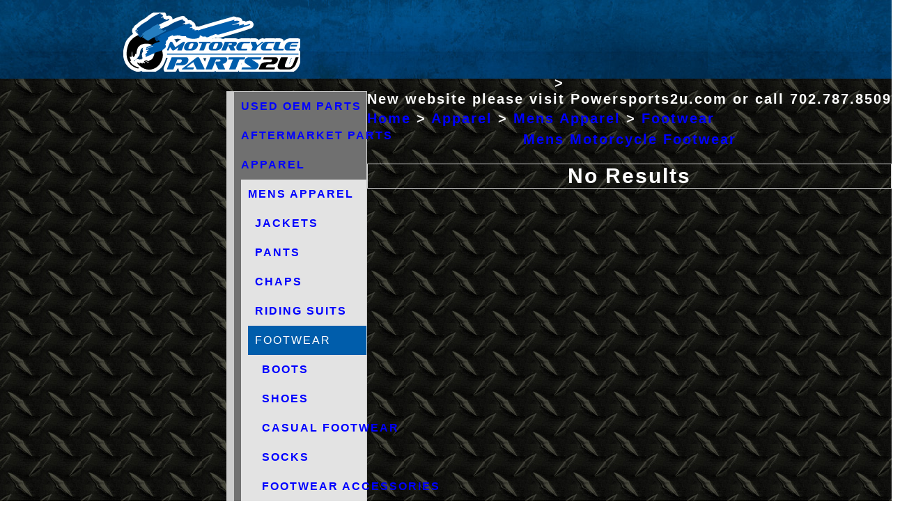

--- FILE ---
content_type: text/html; charset=UTF-8
request_url: https://motorcycleparts2u.com/mens-motorcycle-footwear/
body_size: 2710
content:
<!DOCTYPE html PUBLIC "-//W3C//DTD XHTML 1.0 Transitional//EN" "http://www.w3.org/TR/xhtml1/DTD/xhtml1-transitional.dtd">
<html xmlns="http://www.w3.org/1999/xhtml">
<head><title>Mens Motorcycle Footwear | MotorcycleParts2U</title>
<meta http-equiv="Content-Type" content="text/html; charset=UTF-8" />
<meta name="generator" content="SureDone 3.0" />
<meta name="google-site-verification" content="rF3zrc5_aTC1NgNbkQDABsda59SGG8clorG4iq7wFjk" /><meta name="robots" content="index,follow" /><meta name="GOOGLEBOT" content="index,follow" />
<meta name="description" content="" />
<meta property="og:url" content="https://motorcycleparts2u.com/mens-motorcycle-footwear/" />
<meta property="og:type" content="product" />
<meta property="og:title" content="Mens Motorcycle Footwear | MotorcycleParts2U" />
<meta property="og:description" content="" />
<meta property="og:image" content="http://images.motorcycleparts2u.com/logos/motorcycleparts2u-v3.png" />
<link rel="canonical" href="https://motorcycleparts2u.com/mens-motorcycle-footwear/" />
<link rel="alternate" href="https://motorcycleparts2u.com/feeds/products.xml" type="application/rss+xml" title="MotorcycleParts2U Products" /><link rel="alternate" href="https://motorcycleparts2u.com/feeds/galleries.xml" type="application/rss+xml" title="MotorcycleParts2U Galleries" /><link rel="alternate" href="https://motorcycleparts2u.com/feeds/mens-motorcycle-footwear.xml" type="application/rss+xml" title="MotorcycleParts2U Product Categories" />
<link rel="shortcut icon" href="https://d35xqr8rhd5eei.cloudfront.net/logos/favicon.ico" /><link rel="apple-touch-icon" href="https://d3inagkmqs1m6q.cloudfront.net/site/apple-touch-icon.png" />
<link rel="stylesheet" type="text/css" href="https://d35xqr8rhd5eei.cloudfront.net/css/sd-style-20141200.css" /><link rel="stylesheet" type="text/css" href="https://assets.suredone.com/scripts/plugins/gallery/colorbox.css" />
<script type="text/javascript" src="https://ajax.googleapis.com/ajax/libs/jquery/1.7.2/jquery.min.js"></script><script type="text/javascript" src="https://assets.suredone.com/scripts/jquerytools/1.2.5/jquery.tools.min.js"></script><script type="text/javascript" src="https://assets.suredone.com/min/scripts/sd-scripts.749944b6.b9eceb6d.min.js"></script><script type="text/javascript" src="https://assets.suredone.com/scripts/plugins/gallery/jquery.zoom.min.js"></script><script type="text/javascript" src="https://assets.suredone.com/scripts/plugins/gallery/jquery.colorbox-min.js"></script><script type="text/javascript" src="https://www.google.com/recaptcha/api.js"></script><script type="text/javascript" src="https://js.stripe.com/v3/"></script><script src="https://connect.facebook.net/en_US/all.js#xfbml=1"></script>
<script type="text/javascript">
var sdicons_location = 'http://assets.suredone.com/icons';
var sdicons_extension = 'gif';
var sdcards_countries = "US".split('*');
var sdcards_checkoutpaypal = '';
</script>
<!-- Google tag (gtag.js) -->
<script async src="https://www.googletagmanager.com/gtag/js?id=7688313-2"></script>
<script>
  window.dataLayer = window.dataLayer || [];
  function gtag(){dataLayer.push(arguments);}
  gtag('js', new Date());
  gtag('config', '7688313-2');
  
</script>
</head>
<body>
    <div id="sd-masthead"><div id="sd-masthead-efb"><div id="mast-brand"><a href="https://motorcycleparts2u.com/" title="HOME"><img src="https://d35xqr8rhd5eei.cloudfront.net/logos/motorcycleparts2u-v3.png" id="sd-logo" alt="MotorcycleParts2U" /></a></div></div></div><div id="sd-do-phone">> </span><br /><span id="efb_phone">New website please visit Powersports2u.com or call 702.787.8509</



















<div id="sd-site-body" class="category-1667 sd-categories">
    <div id="sd-sidebar-nav">
    
<ul class="nav-menu"><li class="nav-top"><a href="https://motorcycleparts2u.com/used-oem-motorcycle-parts/">Used OEM Parts</a></li> <li class="nav-top"><a href="https://motorcycleparts2u.com/aftermarket-motorcycle-parts/">Aftermarket Parts</a></li> <li class="nav-top"><a href="https://motorcycleparts2u.com/motorcycle-apparel/">Apparel</a> <ul class="nav-child"> <li class="nav-parent"><a href="https://motorcycleparts2u.com/mens-motorcycle-apparel/">Mens Apparel</a> <ul class="nav-child"> <li><a href="https://motorcycleparts2u.com/mens-motorcycle-jackets/">Jackets</a></li> <li><a href="https://motorcycleparts2u.com/mens-motorcycle-pants/">Pants</a></li> <li><a href="https://motorcycleparts2u.com/mens-motorcycle-chaps/">Chaps</a></li> <li><a href="https://motorcycleparts2u.com/mens-motorcycle-riding-suits/">Riding Suits</a></li> <li class="nav-here"><b>Footwear</b></li> <li><ul class="nav-child"> <li><a href="https://motorcycleparts2u.com/mens-motorcycle-boots/">Boots</a></li> <li><a href="https://motorcycleparts2u.com/mens-motorcycle-shoes/">Shoes</a></li> <li><a href="https://motorcycleparts2u.com/mens-motorcycle-casual-footwear/">Casual Footwear</a></li> <li><a href="https://motorcycleparts2u.com/mens-motorcycle-socks/">Socks</a></li> <li><a href="https://motorcycleparts2u.com/mens-motorcycle-footwear-accessories/">Footwear Accessories</a></li></ul></li> <li><a href="https://motorcycleparts2u.com/mens-motorcycle-gloves/">Gloves</a></li> <li><a href="https://motorcycleparts2u.com/mens-motorcycle-shirts/">Shirts</a></li> <li><a href="https://motorcycleparts2u.com/mens-motorcycle-shorts/">Shorts</a></li> <li><a href="https://motorcycleparts2u.com/mens-motorcycle-headwear/">Headwear</a></li> <li><a href="https://motorcycleparts2u.com/mens-motorcycle-eyewear/">Eyewear</a></li> <li><a href="https://motorcycleparts2u.com/mens-motorcycle-heated-gear/">Heated Gear</a></li> <li><a href="https://motorcycleparts2u.com/mens-motorcycle-protection/">Protection</a></li> <li><a href="https://motorcycleparts2u.com/mens-motorcycle-under-garments/">Under Garments</a></li> <li><a href="https://motorcycleparts2u.com/mens-motorcycle-vests/">Vests</a></li> <li><a href="https://motorcycleparts2u.com/mens-motorcycle-rain-gear/">Rain Gear</a></li> <li><a href="https://motorcycleparts2u.com/mens-motorcycle-hydration-systems/">Hydration Systems</a></li> <li><a href="https://motorcycleparts2u.com/mens-motorcycle-accessories-jewelry/">Accessories &amp; Jewelry</a></li> <li><a href="https://motorcycleparts2u.com/mens-snow-apparel/">Snow</a></li> <li><a href="https://motorcycleparts2u.com/mens-water-apparel/">Water &amp; Swim Gear</a></li></ul></li></ul></li> <li class="nav-top"><a href="https://motorcycleparts2u.com/motorcycle-helmets/">Helmets</a></li> <li class="nav-top"><a href="https://motorcycleparts2u.com/motorcycle-tires/">Tires</a></li> <li class="nav-top"><a href="https://motorcycleparts2u.com/motorcycle-accessories/">Accessories</a></li> <li class="nav-top"><a href="https://motorcycleparts2u.com/clearance-items/">Clearance Items</a></li></ul>

</div>    <div id="sd-category">
        <div id="breadcrumbs" itemscope itemtype="http://schema.org/BreadcrumbList"><span itemprop="itemListElement" itemscope itemtype="http://schema.org/ListItem"><a id="home-crumb" itemprop="item" href="https://motorcycleparts2u.com/">Home</a><meta itemprop="name" content="Home" /><meta itemprop="position" content="1" /></span> &gt; <span itemprop="itemListElement" itemscope itemtype="http://schema.org/ListItem"><a itemprop="item" href="https://motorcycleparts2u.com/motorcycle-apparel/">Apparel</a><meta itemprop="name" content="Apparel" /><meta itemprop="position" content="2" /></span> &gt; <span itemprop="itemListElement" itemscope itemtype="http://schema.org/ListItem"><a itemprop="item" href="https://motorcycleparts2u.com/mens-motorcycle-apparel/">Mens Apparel</a><meta itemprop="name" content="Mens Apparel" /><meta itemprop="position" content="3" /></span> &gt; <span itemprop="itemListElement" itemscope itemtype="http://schema.org/ListItem"><a itemprop="item" href="https://motorcycleparts2u.com/mens-motorcycle-footwear/">Footwear</a><meta itemprop="name" content="Footwear" /><meta itemprop="position" content="4" /></span></div>
        <h1><a href="https://motorcycleparts2u.com/mens-motorcycle-footwear/" itemprop="name" content="Mens Motorcycle Footwear">Mens Motorcycle Footwear</a></h1>
        
        <p>
            
            <span id="cat-children"><a id="cat-c-1668" href="https://motorcycleparts2u.com/mens-motorcycle-boots/">Boots</a> <a id="cat-c-1673" href="https://motorcycleparts2u.com/mens-motorcycle-shoes/">Shoes</a> <a id="cat-c-1676" href="https://motorcycleparts2u.com/mens-motorcycle-casual-footwear/">Casual Footwear</a> <a id="cat-c-1677" href="https://motorcycleparts2u.com/mens-motorcycle-socks/">Socks</a> <a id="cat-c-1678" href="https://motorcycleparts2u.com/mens-motorcycle-footwear-accessories/">Footwear Accessories</a></span>
            
        </p>
        <div id="sd-content">
                        


    
                            

                


    
                            

                                <table rules="all" cellspacing="0" cellpadding="0" id="results-empty">
            <col width="800"/>
            <tr>
                <td>No Results</td>
            </tr>
        </table>
            
            </div>
    </div>
    </div>
<div id="sd-footer">
    <div id="foot-bar">
            <img alt="" src="https://d3inagkmqs1m6q.cloudfront.net/icons/credit-cards.gif" class="cc-icon" />
                <a href="https://www.paypal.com" target="_blank" rel="nofollow"><img alt="" src="https://d3inagkmqs1m6q.cloudfront.net/icons/paypal.gif" class="pp-icon" /></a>
        
    </div>
    <div id="foot-nav"><span id="sd-do-feedback"><a href="https://motorcycleparts2u.com/contact?do=feedback" rel="nofollow">feedback</a></span>  &copy; 2026</div>
    <div id="foot-pow"><a href="https://www.suredone.com" target="_blank" rel="nofollow"><img src="https://assets.suredone.com/v6/logos/logo-16pb.png" alt="Powered by SureDone" /></a></div>
</div>
<!-- colorbox image gallery -->
<script type="text/javascript">
    $(".sd-gallery-thumbs").colorbox({rel:'sd-gallery-thumbs', transition:"none", width:"75%", height:"75%", current:'Image {current} of {total}', 'onComplete': function(){
        //$('#cboxLoadedContent img').wrap('<span style="display:block"></span>').css('display', 'block').parent().zoom();
    }});
    $(document).ready(function(){if(document.getElementById('main-image')){sdResetMainImageZoom();}});
</script>
</body>
</html>


--- FILE ---
content_type: text/css
request_url: https://d35xqr8rhd5eei.cloudfront.net/css/sd-style-20141200.css
body_size: 49773
content:
@charset "utf-8";
/* suredone default stylesheets */
@media print {
.sd-ship-gift { color:#FFF; background:url(https://d3inagkmqs1m6q.cloudfront.net/icons/gift-box.gif) no-repeat 80% 80%; }
.sd-invoice { page-break-after:always; }
.sd-invoice-nav, .sd-ship-rater, .sd-ship-label, .sd-ship-vars { display:none; }
}
@media only screen and (max-device-width: 480px) {
}
/* All other sizes stylesheet */
body { margin:0px auto; padding:0px; border:0px none; width:100%; height:100%; color:#000; background-color:#FFF; font-family:Univers, Futura, "MS Tahoma", "MS arial", sans-serif; text-align:center; font-size:0.9em; overflow-x: hidden; }
a:link { color:#00F; background-color:#FFF; text-decoration:none; font-weight:bold; }
a:visited { color:#666; background-color:#FFF; text-decoration:none; font-weight:bold; }
a:hover { color:#000; background-color:#FFF; text-decoration:none; font-weight:bold; }
a:active { color:#00F; background-color:#FFF; text-decoration:none; font-weight:bold; }
img { margin:0px auto; border:0px none; background-color:transparent; }
/* suredone standard stylesheet */
#sd-logo { margin:0px auto; }
#sd-masthead { margin:0px auto; width:700px; color:#999; }
#sd-masthead-efb { width:978px; margin:0 auto; }
#mast-brand { margin:0px auto; text-align:right; float:left; width:300px; }
#mast-brand { float:left; width:280px; height:95px; padding-top:3px; margin-top:15px;}
#mast-bar { clear:both; }
#mast-nav { padding:30px 0px 5px 0px; display:inline-block; float:right; width:400px; }
#foot-bar { }
#foot-nav, #foot-nav a { color:#000; font-weight:bold; }
#foot-ads { }
#sd-footer { 

float: left;
width: 100%;
/*height: 200px;*/
color: rgb(255, 255, 255);
margin-top: 0px;
background: rgb(0,68,127); /* Old browsers */
background: -moz-linear-gradient(top,  rgba(0,68,127,1) 0%, rgba(1,45,84,1) 100%); /* FF3.6+ */
background: -webkit-gradient(linear, left top, left bottom, color-stop(0%,rgba(0,68,127,1)), color-stop(100%,rgba(1,45,84,1))); /* Chrome,Safari4+ */
background: -webkit-linear-gradient(top,  rgba(0,68,127,1) 0%,rgba(1,45,84,1) 100%); /* Chrome10+,Safari5.1+ */
background: -o-linear-gradient(top,  rgba(0,68,127,1) 0%,rgba(1,45,84,1) 100%); /* Opera 11.10+ */
background: -ms-linear-gradient(top,  rgba(0,68,127,1) 0%,rgba(1,45,84,1) 100%); /* IE10+ */
background: linear-gradient(to bottom,  rgba(0,68,127,1) 0%,rgba(1,45,84,1) 100%); /* W3C */
filter: progid:DXImageTransform.Microsoft.gradient( startColorstr='#00447f', endColorstr='#012d54',GradientType=0 ); /* IE6-9 */

 }
 
.social-icon { vertical-align:bottom; }
.paypal-icon { width:50px; height:25px; vertical-align:bottom; }
.ccards-icon { width:100px; height:25px; vertical-align:bottom; }
#sd-site-body, #sd-site-home { margin:0px auto; padding:10px 0px 10px 0px; text-align:center; clear:both; }
#sd-cart-contents { padding:20px 0 60px; }
h1 { margin:0px auto; padding:2px 0px 3px 0px; }
h2, h3 { margin:0px auto; }
h1 a, h1 a:visited { margin:0px auto; color:#000; background-color:#FFF; display:block; text-align:center; font-size:20px; }
h2 a, h3 a { margin:0px auto; display:block; height:25px; min-height:25px; font-size:0.9em; }
#sd-do-signin a { margin:0px auto; padding:0px 20px 0px 20px; background:url(https://d3inagkmqs1m6q.cloudfront.net/icons/signin.gif) #FFF no-repeat 0% 50%; color:#000; }
#sd-do-signout a { margin:0px auto; padding:0px 0px 0px 20px; background:url(https://d3inagkmqs1m6q.cloudfront.net/icons/signout.gif) #FFF no-repeat 0% 50%; color:#000; }
#sd-do-acct a { margin:0px auto; padding:0px 20px 0px 0px; background-color:#FFF; color:#000; }
#sd-do-cart a {  }
#sd-do-cart a { margin:0px auto; padding:0px 20px 0px 20px;  background:transparent url("https://s3-us-west-1.amazonaws.com/images.motorcycleparts2u.com/media/cart.png") no-repeat left 7px; color:#FFF; padding-bottom:10px; }

#sd-do-releases a { margin:0px auto; padding:0px 20px 0px 20px; background:url(https://d3inagkmqs1m6q.cloudfront.net/icons/new.gif) #FFF no-repeat 0% 50%; color:#000; }
#sd-do-gallery a { margin:0px auto; padding:0px 20px 0px 20px; background:url(https://d3inagkmqs1m6q.cloudfront.net/icons/camera.gif) #FFF no-repeat 0% 50%; color:#000; }
#sd-do-sitemap a { margin:0px auto; padding:0px 0px 0px 20px; background:url(https://d3inagkmqs1m6q.cloudfront.net/icons/site-map.gif) #FFF no-repeat 0% 50%; color:#000; text-align:right; }
#sd-do-contact a { margin:0px auto; padding:0px 20px 0px 20px; background:url(https://d3inagkmqs1m6q.cloudfront.net/icons/contact.gif) #FFF no-repeat 0% 50%; color:#000; }
#sd-do-helpform a { }
#sd-do-feedback a { }
#sd-do-returns a { }
#sd-do-legal a { }
#sd-cartMessage-add { margin:0px auto; border:1px dashed #000; width:400px; text-align:center; color:#00F; font-weight:bold; display:block; white-space:normal; }
#sd-cartMessage-add span, #sd-cartMessage-add b { margin:0px auto; color:#000; font-weight:bolder; display:block; }
#sd-cartMessage-remove { margin:0px auto; border:1px dashed #000; width:400px; text-align:center; color:#F00; font-weight:bold; display:block; white-space:normal; }
#sd-cartMessage-remove span, #sd-cartMessage-remove b { margin:0px auto; color:#000; font-variant:normal; font-weight:bolder; display:block; }
#sd-nostock { margin:0px auto; border:1px dashed #000; width:400px; text-align:center; color:#F00; font-weight:bold; display:block; white-space:normal; }
#sd-nostock span, #sd-nostock b { margin:0px auto; color:#000; font-weight:bolder; display:block; }
#sd-cartMessage-cancel { margin:0px auto; padding:20px; border:1px dashed #000; width:400px; text-align:center; color:#F00; font-weight:bold; display:block; white-space:normal; }
#sd-progress { margin:0px auto; border:3px solid #000; background-color:#FFF; width:800px; font-weight:bold; text-align:center; white-space:nowrap; vertical-align:middle; clear:both; }
#sd-progress td { margin:0px auto; padding:10px; white-space:nowrap; vertical-align:top; width:220px; background-color:#FFF; background-position:80% center; background-repeat:no-repeat; }
.sd-progress1 { background-image:url(https://d3inagkmqs1m6q.cloudfront.net/icons/check.gif); }
.sd-progress2 { background-image:url(https://d3inagkmqs1m6q.cloudfront.net/icons/check.gif); }
.sd-progress3 { background-image:url(https://d3inagkmqs1m6q.cloudfront.net/icons/check.gif); }
.sd-progress1g { background-image:url(https://d3inagkmqs1m6q.cloudfront.net/icons/grey-check.gif); }
.sd-progress2g { background-image:url(https://d3inagkmqs1m6q.cloudfront.net/icons/grey-check.gif); }
.sd-progress3g { background-image:url(https://d3inagkmqs1m6q.cloudfront.net/icons/grey-check.gif); }
.sd-cartContents { margin:0px auto; border:3px solid #000; width:800px; background-color:#FFF; text-align:center; clear:both; }
.sd-cartHeader { margin:0px auto; border-bottom:3px solid #000; font-weight:bolder; text-align:center; }
.sd-cartMedia { border:0px none; width:100px; }
.sd-cartImage { border:0px none; }
.sd-cartTitle { white-space:normal; width:350px; }
.sd-cartRemove { width:100px; }
.sd-cartQty { width:50px; }
.sd-cartPrice { width:100px; }
.sd-cartPriceTotal { width:100px; }
.sd-cartTotalsLabel { padding:5px; font-weight:bold; text-align:right; }
.sd-cartTotals { padding:5px; font-weight:bold; text-align:left; }
.sd-cartDiscounts { color:red; font-weight:bold; text-align:left; }
.sd-cartPriceRegular { text-decoration:line-through; display:block; }
#sd-confirm-totals { margin:0px auto; background-color:#fff; display:none; width:250px; padding:25px; text-align:left; border:2px solid #333; opacity:0.8; -moz-border-radius:6px; -webkit-border-radius:6px; -moz-box-shadow: 0 0 50px #ccc; -webkit-box-shadow: 0 0 50px #ccc; }
#sd-confirm-totals p { text-align:right; }
#sd-confirm-totals span, #sd-confirm-totals h3 { width:250px; text-align:center; display:inline-block; text-decoration:underline; font-variant:small-caps; }
.sd-correct-input { border:1px solid #0F0; }
.sd-invalid-input { border:1px solid #F00; }
#sd-b-country, #sd-s-country, #sd-b-state, #sd-s-state { width:200px; }
#sd-checkout-contents { margin:0px auto; width:800px; }
#sd-cart-summary { margin:0px auto; display:inline-block; width:400px; float:right; }
#sd-cart-summary img { width:50px; }
#sd-cart-summary td { padding:2px; font-size:0.8em; }
#sd-payment-info { margin:0px auto; display:inline-block; width:400px; font-weight:bold; font-size:0.9em; vertical-align:top; white-space:nowrap; }
#sd-cart-totals table { width:100%; }
#sd-cart-shipping { }
#sd-ship-service { }
#sd-cart-empty { margin:0px auto; padding:20px; width:760px; text-align:center; font-weight:bold; }
#sd-checkoutLoginForm { margin:0px auto; padding:5px; width:400px; background-color:#FFF; color:#00F; font-weight:bold; text-align:center; vertical-align:top; white-space:nowrap; visibility:hidden; text-transform:uppercase; }
#sd-accountInfo { margin:0px auto 60px; width:800px; color:#000; font-weight:bold; text-align:center; font-size:0.9em; vertical-align:top; white-space:nowrap; clear:both; }
.sd-payInfo { margin:0px auto; padding:10px 0px 10px 0px; text-align:left; vertical-align:top; }
#sd-billingForm { }
#sd-shippingForm { margin:0px auto; vertical-align:top; }
#sd-emailForm { margin:0px auto; width:410px; vertical-align:top; }
#sd-passForm { margin:0px auto; vertical-align:top; }
#sd-createAccount { margin:0px auto; width:380px; background-color:#FFF; color:#000; text-align:left; vertical-align:top; }
#sd-createAcctWhy { margin:0px auto; text-align:center; }
#sd-createAcctWhy ul { text-align:left; font-weight:bold; }
#sd-createAcctFlds { vertical-align:top; }
#sd-customCodes { margin:0px auto; padding:5px 0px 5px 0px; text-align:center; }
.sd-infoBold { color:#000; }
.sd-cartButton { margin:0px auto; border:0px none; width:75px; height:32.5px; }
.sd-formButton { margin:0px auto; border:0px none; width:75px; height:32.5px; }
.sd-formIcon { margin:0px auto; border:0px none; width:20px; height:15px; }
#sd-formSubmit { }
#sd-formSubmitButton { }
#sd-payForm { }
#sd-orderComments { margin:10px; }
#sd-submitBlock { margin:0px auto; height:50px; max-width:400px; color:#000; text-align:center; }
#sd-cartCustom { margin:0px auto; padding:5px; color:#F00; font-weight:700; font-size:14px; white-space:normal; }
#sd-cartNotice { margin:0px auto; padding:5px; color:#F00; font-weight:700; font-size:14px; white-space:normal; }
#sd-cardNotice { margin:0px auto; padding:5px; color:#F00; font-weight:700; font-size:14px; white-space:normal; }
#sd-shipNotice { margin:0px auto; padding:5px; }
#sd-creditcardForm { text-align:center; }
.sd-ccField { margin:0px auto; padding:5px; text-align:right; }
.sd-ccInfo { margin:0px auto; padding:5px; text-align:left; }
.sd-ccInfo span { display:inline-block; vertical-align:-10px; }
.sd-ppField { margin:0px auto; padding:5px; text-align:right; }
.sd-ppInfo { margin:0px auto; padding:5px; text-align:left; }
#sd-paymentMessage { }
#sd-paymentDone { margin:0px auto; border:3px solid #000; width:800px; height:100%; color:#000; font-size:0.9em; background-color:#FFF; text-align:center; display:block; vertical-align:top; white-space:nowrap; clear:both; }
.sd-ccSuccess { margin:0px auto; padding:25px 0px 25px 0px; width:800px; text-align:center; }
.sd-ccSuccess b { font-size:1.2em; }
#sd-login { margin:0px auto 60px; padding:10px 0px 10px 0px; border:1px solid #000; width:500px; display:block; clear:both; }
#sd-acctNotice { margin:0px auto; padding:5px 5px 10px 5px; border:0px none; display:block; font-size:14px; }
#sd-recaptcha { margin:0px auto; padding:10px 0px 10px 0px; width:300px; text-align:center; display:block; }
#sd-loginForm { margin:0px auto; display:block; vertical-align:top; }
#sd-notice { }
.sd-success { color:#0F0; }
.sd-error { color:#F00; }
#sd-myaccount { margin:0px auto 60px; padding:5px 0px 5px 0px; width:900px; clear:both; overflow:hidden; }
#sd-acctNav { margin:0px auto; width:800px; clear:both; }
#sd-acctHome { margin:0px auto; border:0px none; width:345px; float:left; }
#sd-acctTitle { margin:0px auto; padding:10px; border:0px none; display:block; font-size:1.2em; font-weight:700; }
.sd-acctAddr { margin:0px auto; padding:1px; border:0px none; display:block; white-space:nowrap; }
#sd-acctUser { margin:0px auto; border:0px none; }
#sd-billAddr { margin:0px auto; padding:10px 20px 5px 20px; border:0px none; text-align:left; }
#sd-shipAddr { margin:0px auto; padding:10px 20px 0px 20px; border:0px none; text-align:left; }
#sd-storeHome { margin:0px auto; border:0px none; width:545px; float:right; }
#sd-storeNotice { margin:0px auto; padding:10px; border:1px solid black; }
#sd-storeDisplay { margin:0px auto; padding:10px; border:0px none; height:100%; vertical-align:middle; }
#sd-acctOrders { margin:0px auto; border:3px solid #000; color:#000; font-size:0.9em; background-color:#FFF; text-align:center; white-space:normal; clear:both; }
#sd-acctOrders span { padding-top:3px; display:block; }
#sd-acctOrdersTitle { margin:0px auto; padding:10px; border:0px none; font-size:1.2em; font-weight:700; }
.sd-otd td { padding:5px; font-size:0.8em; font-weight:900; }
.sd-otd-x td { padding:5px; background-color:#CCC; font-size:0.8em; font-weight:900; }
.sort-asc { display:block; width:100%; height:100%; background-repeat:no-repeat; background-position:95% 50%; background-image:url(https://d3inagkmqs1m6q.cloudfront.net/icons/sort-asc.gif); }
.sort-desc { display:block; width:100%; height:100%; background-repeat:no-repeat; background-position:95% 50%; background-image:url(https://d3inagkmqs1m6q.cloudfront.net/icons/sort-desc.gif); }
#sd-support { margin:0px auto; padding:5px; text-align:left; clear:both; }
#sd-supportForm { }
#sd-svcNotice { margin:0px auto; padding:5px 5px 10px 5px; display:block; }
#sd-svcOptions { margin:0px auto; padding:5px; font-weight:bold; }
#sd-svcOptions span { margin:0px auto; padding:10px; }
#sd-serviceForm { }
#sd-supportInfo { padding:10px 0px 10px 0px; width:500px; white-space:normal; font-weight:bold; }
#sd-svcHead { margin:0px auto; padding:5px; text-align:center; }
.sd-fieldName { margin:0px auto; padding:5px; text-align:right; }
.sd-fieldInput { margin:0px auto; padding:5px; text-align:left; }
.sd-fieldBoth { margin:0px auto; padding:3px; text-align:center; height:10px; }
#sd-svcSubmit { margin:0px auto; padding:5px; text-align:center; }
#sd-svcResponse { margin:0px auto; padding:10px; display:block; font-size:0.9em; }
#sd-galleryItem { width:100%; height:600px; clear:both; }
#sd-galleryItem img { width:800px; height:600px; }
#sd-galleryItem span { display:inline-block; font-size:20px; font-weight:700; }
#sd-galleryItemURL { }
#sd-galleryItemMedia { }
#sd-galleryMenu { padding:5px 0px 5px 0px; }
#sd-galleryMenu img { padding:0px 2px 0px 2px; vertical-align:middle; }
#sd-galleryMenuPrev { }
#sd-galleryMenuNext { }
#sd-galleryMenuItems img { width:100px; }
#sd-emailListForm { width:400px; vertical-align:top; display:inline; }
#sd-emailListInput { font-size:0.8em; vertical-align:top; }
#sd-emailListSubmit { vertical-align:33%; }
#sd-emailListFormReturn { vertical-align:middle; display:inline-block; font-size:0.8em; font-weight:bold; }
#sd-404 { padding:100px; }
#sd-503 { padding:100px; }
#sitemap { margin:0px auto; padding:25px; width:450px; text-align:center; }
#sitemap li { margin:0px auto; text-align:left; }
.sd-invoice-nav { clear:both; }
#sd-invoices { margin:0px auto; clear:both; }
.sd-invoice { page-break-after:always; display:block; }
.sd-invoice img { border:0px none; text-decoration:none; }
.sd-invoiceHead { margin:0px auto; width:800px; color: #fff; font-size: 16px }
.sd-invoiceLogo { margin:0px auto; float:left; }
.sd-invoiceAddress { margin:0px auto; padding:5px; width:200px; font:0.6em Univers, Futura, "MS Tahoma", "MS arial", sans-serif; float:right; }
.sd-invoiceAddress a:hover {color: #fff; text-decoration: underline;}
.sd-invoiceTitle { margin:0px auto; padding:5px; clear:both; text-align:left; width:800px; color: #fff; }
.sd-invoiceDate { margin:0px auto; padding:5px; clear:both; text-align:left; width:800px; color: #fff }
.sd-invoiceTracking { margin:0px auto; padding:5px; clear:both; text-align:left; }
.sd-invoiceComments { padding:10px; white-space:normal; font-weight:bold; color:#F00; }
.sd-order-totals-labels { padding:5px; font-weight:bold; text-align:right; }
.sd-order-totals { padding:5px; font-weight:bold; text-align:left; }
#sd-page p { margin:0px auto; width:500px; text-align:left; font-family:"Times New Roman"; }
#sd-page-date { margin:0px auto; padding:5px 0px 10px 0px; width:500px; text-align:left; text-decoration:none; font-size:0.8em; font-weight:bold; }
#disqus_thread { margin:0px auto; width:500px; }
#sd-post { }
#sd-post-date { margin:0px auto; padding:5px 50px 0px 50px; width:700px; text-align:left; text-decoration:none; font-size:0.8em; }
#sd-post-body { margin:0px auto; padding:5px 50px 10px 50px; width:700px; text-align:left; white-space:normal; line-height:1.5; }
#sd-product { margin:0px auto; width:800px; }
#sd-details { margin:0px auto; padding:25px; border:0px none; width:350px; display:inline-block; vertical-align:top; float:left; }
#sd-details p { margin:0px auto; padding:3px 0px 3px 0px; text-align:left; line-height:1.5; font-size:0.9em; }
#sd-details span { width:100%; display:inline-block; }
#sd-details ul { list-style:none; text-align:left; display:block; line-height:1.5; }
.price { margin:0px auto; width:100%; display:block; text-align:center; color:#00F; font-weight:900; font-size:1.5em; }
.discount-price { color:#F00; font-weight:900; font-size:1.5em; }
.user-price { color:#FF0; font-weight:900; font-size:1.5em; }
.price-discount { }
.price-range { font-size:0.8em; color:#000; }
#sd-shipping-details { }
.free-shipping { }
.shipping-price { }
.shipping-details { }
#sd-qty { width:25px; }
#description-details { margin:0px auto; width:350px; clear:both; }
#description-details-labels { }
#description-details-labels span { border:1px solid #000; display:inline-block; width:30%; font-weight:bold; }
#description-details-content { }
#description-content { }
#details-content { }
#shipping-content { }
#sd-cart-status { }
#sd-cart-status span { padding:0px 5px 0px 5px; color:#00F; font-weight:bold; display:inline-block; text-align:left; vertical-align:50%; text-transform:uppercase; }
#sd-cart-form { margin:0px auto; display:block; text-align:center; font-size:1.2em; font-weight:bold; }
#sd-cart-form input { padding:0px 5px 0px 5px; vertical-align:middle; }
#sd-cart-form select { vertical-align:middle; }
#sd-cart-image { display:inline-block; }
.select-attributes { display:block; }
#buy-now-price { display:inline-block; font-weight:bold; width:150px; }
#sd-media { margin:0px auto; padding:0px; border:0px none; width:400px; text-align:left; display:inline-block; vertical-align:top; }
#sd-media p { margin:0px auto; display:block; text-align:left; }
#sd-media p a { margin:0px auto; padding:0px 0px 0px 40px; display:block; height:30px; }
#main-image { width:400px; }
#image-thumbs { width:400px; white-space:normal; }
#media-images img { display:block; }
#sd-gallery { }
#gallery-details { }
#sd-media-main a { display:inline-block; width:25px; height:25px; background-color:#000; color:#FFF; font-size:20px; vertical-align:300px; }
#sd-media-main a:hover { display:inline-block; width:25px; height:25px; background-color:#FFF; color:#000; font-size:20px; vertical-align:300px; }
#media-prev { }
#main-media { }
#media-next { }
#sd-media-thumbs { }
.media-gallery-link { }
#tags { }
#cat-children { display:none; margin:0px auto; width:600px; white-space:normal; }
#cat-children a { padding:0px 5px 0px 5px; white-space:nowrap; }
#breadcrumbs { margin:0px auto; padding:5px 0px 5px 0px; display:block; width:800px; text-align:left; }
#sd-category { }
#sd-sidebar-nav { margin:0px auto; text-align:left; float:left;  }
#sd-sidebar-widgets { }
.nav-menu { margin:0 0 0 10px; padding:0; border:1px solid #CCC; font-size:0.8em; list-style:none inside; text-indent:10px; width:190px; min-height:400px; white-space:nowrap; background-color:#707070; }

.nav-menu-heading { }
.nav-label { margin-left:-10px; }
.nav-here, .nav-here a { background-color:#005dab; color:#fff; }
.nav-here b { font-weight:lighter; }
.nav-category { background-color:#333; }
.nav-top {line-height: 42px; cursor: pointer; font-size: 16px; text-transform: uppercase; color: #005dab; 
}
.nav-parents { }
.nav-parent { padding:0px; }
.nav-child { margin:0 0 0 10px; padding:0; list-style:none; background-color:#e3e3e3; }
#sd-releases { margin:0px auto; padding:5px 0px 10px 0px; width:700px; text-align:left; }
#sd-releases p { margin:0px auto; padding:5% 0% 5% 0%; width:600px; }
.release-item { margin:0px auto; padding:5px 0px 5px 0px; border-bottom:5px solid #00F; line-height:1.5; }
.release-item strong a { margin:0px auto; background-color:transparent; display:block; color:#000; font-weight:bold; font-size:1.5em; text-align:left; white-space:nowrap; }
.release-item em { margin:0px auto; font-size:0.8em; }
.release-item span { margin:0px auto; padding:0px 0px 0px 5px; font-size:0.9em; }
#release-nav { text-align:center; }
#sd-release-preview span { display:block; }
#sd-release-preview p {border-right: 1px solid #ddd; display:inline-block; font-weight:bold; width:100px; }
#sd-release-preview a { display:inline-block; font-size:0.8em; }
#results-empty { margin:0px auto; padding:10px 0px 10px 0px; border:1px solid #ccc; text-align:center; font-weight:bold; font-size:1.5em; }
#results-content { margin:0 0 10px 6px; border:1px solid #ccc; text-align:center; }
#results-head td { margin:0px auto; padding:3px 13px 3px 3px; font-weight:bold; font-size:1.0em; }
.results-pages td { margin:0px auto; padding:3px 3px 3px 13px; font-weight:bold; font-size:0.8em; text-align:left; }
.results-pages img { vertical-align:middle; }
.row-data td { padding:5px; font-size:0.9em; font-weight:900; }
.row-data a { font-size:0.9em; }
.row-data-x td { padding:5px; background-color:#CCC; font-size:0.9em; font-weight:900; }
.row-data-x a { background-color:#CCC; font-size:0.9em; }
.row-data-des { padding:0px 5px 0px 5px; display:block; width:100%; text-align:left; }
.row-data-img { width:100px; }
.row-grid { vertical-align:bottom; }
.page-prev, .page-next { color:#CCC; }
.page-prev a, .page-next a { color:#000; }
.page-nums { }
#goto-page-form { }
#goto-page-input { }
#goto-page-submit { margin:0px auto; border:1px solid #000; color:#00F; background-color:#CCC; font-size:0.8em; font-weight:500; }
#sort-page-form select { margin-left:10px; text-align:left; display:block; }
#contact-us {background: #fff; margin:0px auto; padding:25px; width:928px; text-align:left; }
#contact-us b { font-size:1.2em; }
#contact-us div { margin:0px 70px auto; padding:3px 0px 0px 0px; clear:both; text-align: center; }
.tel, .street-address, .locality, .postal-code, .country-name, .email { }
#tos { margin:0px auto; padding:25px 25px 50px; width:650px; text-align:left; white-space:normal; clear:both; }
#tos h1 { margin:0px auto; padding:10px; text-align:center; width:600px; }
#tos h5 { margin:0px auto; width:600px; }
#tos p { margin:0px auto; padding:5px 0px 10px 0px; width:600px; }
#search-box { float:right; width:200px; white-space:nowrap; position: relative; right: 150px; z-index: 10; }
#search-box-btn { border:1px solid #000; font-size:0.9em; font-variant:small-caps; }
#search-form { padding:10px 0px 10px 0px; }
#search-form-input { }
#search-form-btn { margin:0px auto; border:1px solid #000; font-variant:small-caps; }
#search-query { }
.sd-ship-gift { color:#000; background:url(https://d3inagkmqs1m6q.cloudfront.net/icons/gift-box.gif) no-repeat 80% 80%; }
.sd-ship-hide { display:none; }
.sd-ship-show { }
.sd-ship-error { padding:10px; color:#F00; }
.sd-ship-services { width:190px; }
.sd-ship-country { width:200px; }
.sd-ship-state { width:120px; }
.sd-ship-icons { width:16px; height:16px; }
.sd-ship-rater { font-size:0.7em; font-weight:bold; }
.sd-ship-subfield { text-align:left; }
.sd-ship-subfield label { padding-right:10px; width:80px; text-align:right; display:inline-block; }
.sd-ship-subfield span { padding-right:10px; width:30px; text-align:right; display:inline-block; }
.sd-ship-total { padding:5px; display:inline-block; font-size:1.2em; }
.sd-ship-chosen { color:blue; font-weight:bold; }
#mp2u-fits { width:500px; margin:0px auto; margin-top:100px; padding:3px; border:2px solid #00F; -webkit-border-radius:5px; -moz-border-radius:5px; clear:both; }
.fityears { white-space:normal; }
#mp2u-fits strong { color:#00F; }
.fitmodels { white-space:normal; }
.fitnotes { white-space:normal; }
#find-used-oem, #find-aftermarket { color:#00F; font-weight:bold; }
#no-used-oem { color:#F00; font-weight:bold; }
body { font-size:13px; font-family:Arial; background:transparent url("https://s3-us-west-1.amazonaws.com/images.motorcycleparts2u.com/media/mp2u_bg_v1.jpg");}
form { padding:0; margin:0; }
a, a:link, a:visited { background:transparent; }
#sd-masthead, #sd-site-home, #mp2u-fits, #mp2u-topnav, #footer-nav, #sd-site-body { width:978px; margin:0 auto; padding:0; overflow:hidden; }
#sd-masthead { width:100%; padding-right:12px; z-index:1; background-image: url("https://s3-us-west-1.amazonaws.com/images.motorcycleparts2u.com/media/mp2u_hdr_bg_v1.jpg") }

#sd-masthead .comps { float:right; width:564px; height:120px; background:none; /*background:transparent url("https://s3-us-west-1.amazonaws.com/images.motorcycleparts2u.com/media/header-comps-v2.png") no-repeat right top; */}
#mast-bar { height:32px; line-height:32px; padding-left:425px; overflow:hidden; text-transform:capitalize; }
#mast-bar span { display:block; float:left; height:32px; text-align:left; }
#mast-bar span a { display:block; width:100%; height:100%; margin:0; padding:0; color:#ffffff; }
#mast-bar span a:hover { color:#feb201; background-position:left -23px; }
#sd-do-signin { width:120px; margin-right:15px; }
#sd-do-signin a { background:transparent url("https://s3-us-west-1.amazonaws.com/images.motorcycleparts2u.com/media/signin.png") no-repeat left 7px; text-indent:26px; }

#order-track { height:35px; padding:8px 100px 0 136px; text-align:right; color:#005dab; text-transform:capitalize; }
#order-track span { padding:0 5px; }
#order-track span a { background-image:none; padding:0; color:#000000; }
#order-track span a:hover { color:#fea201; }
#sd-do-phone { float:right; position: relative; bottom: 5px; font-weight:bold; font-family:arial; color:white; font-size:20px; letter-spacing:2px; margin-right:0px; }

#efb_phone{font-size:20px;font-weight:bold; font-family:arial; color:white; }
#efb_phone_text{font-size:14px;font-weight:bold; font-family:arial; color:white;}

#efb_cart{font-size:16px;font-weight:bold; font-family:arial; color:white; position: relative; bottom: 30px; right: 20px; }


#mast-nav { padding:0; width:440px; }

#search-box-input { width:100px; font-size:14px; font-family:arial; background-color:white;; }
#search-box-btn, #mp2u-find { width:108px; height:31px; line-height:24px; background:transparent url("https://s3-us-west-1.amazonaws.com/images.motorcycleparts2u.com/media/search-box-btn.png") no-repeat left -2px; overflow:hidden; border:none; color:#ffffff; font-weight:bold; font-size:16px; font-family:arial; }
#search-box-btn { background: url("https://s3-us-west-1.amazonaws.com/images.motorcycleparts2u.com/icons/search-icon.png") no-repeat; position: relative; height: 25px; cursor: pointer; }
#mp2u-find:hover { background-position:left bottom; }
#mp2u-topnav {
	background-color:#042848; font-family:"Futura Std"; font-weight:bold; font-size:14px; text-transform:uppercase; z-index:10; margin-top:15px; }
#mp2u-topnav ul { list-style:none outside; overflow:hidden; margin:0; padding:0; }
#mp2u-topnav ul li { float:left; height:41px; line-height:42px; text-align:center; }
#mp2u-topnav ul li a { background-color:transparent; color:#fff; }
#mp2u-topnav ul li.home { width:59px; }
#mp2u-topnav ul li.oem { width:171px; }
#mp2u-topnav ul li.after { width:201px; }
#mp2u-topnav ul li.brands { width:106px; }
#mp2u-topnav ul li.apparel { width:108px; }
#mp2u-topnav ul li.helmets { width:107px; }
#mp2u-topnav ul li.tires { width:82px; }
#mp2u-topnav ul li.access { width:143px; }
#mp2u-topnav ul li:hover { background:transparent url("https://s3-us-west-1.amazonaws.com/images.motorcycleparts2u.com/media/mp2u-topnav-hover.png") repeat-x center top; }
#mp2u-fits { height:65px; padding-top:22px; width:738px; padding-left:240px; border:none; background:white url("https://s3-us-west-1.amazonaws.com/images.motorcycleparts2u.com/media/mp2u-fits.png") no-repeat center -2px; border-radius:0 0 0 0; text-align:left; }
#mp2u-fits form { }
#mp2u-fits select {
margin-right: 5px;
	       padding: 6px;
   font-size: 12px;
   border: 1px solid #ccc;
   height: 35px;
   display: inline-block;
	}
#mp2u-type { width:130px; }
#mp2u-make { width:130px; }
#mp2u-model { width:220px; }
#mp2u-year { width:100px; }
#mp2u-fits strong { font-size:11px; color:#ffffff; font-weight:normal; padding-right:10px; }
#no-used-oem, #find-used-oem { width:156px; height:33px; border:none; background:transparent url("https://s3-us-west-1.amazonaws.com/images.motorcycleparts2u.com/media/no-used-oem.png") no-repeat center top; color:#ffffff; font-weight:bold; font-family:arial; }
#find-aftermarket { width:185px; height:33px; border:none; background:transparent url("https://s3-us-west-1.amazonaws.com/images.motorcycleparts2u.com/media/find-aftermarket.png") no-repeat center top; color:#ffffff; font-weight:bold; font-family:arial; }
#mp2u-reset { width:60px; height:33px; border:none; background:transparent url("https://s3-us-west-1.amazonaws.com/images.motorcycleparts2u.com/media/mp2u-reset.png") no-repeat center top; color:#ffffff; font-weight:bold; font-family:arial; }
#sd-site-home { height:auto; /*background:transparent url("https://s3-us-west-1.amazonaws.com/images.motorcycleparts2u.com/media/sd-site-home.png") repeat-y left top;*/ background-color: #F9F9F9; }
#sd-site-home #sd-sidebar-nav {height: 1100px; width:190px; margin-right:12px; overflow:hidden; padding-bottom: 25px; }
#sd-site-home #sd-sidebar-nav a { background:transparent; }
#sd-site-home #sd-sidebar-nav ul.nav-menu, #sd-site-body #sd-sidebar-nav ul.nav-menu  { min-height:100px; margin:0; text-indent:0; border:none; font-size:12px; overflow:hidden; }
#sd-site-home #sd-sidebar-nav ul.nav-menu li, #sd-site-body #sd-sidebar-nav ul.nav-menu li { text-indent:10px; overflow:hidden; height:42px; line-height:42px; background-color:#474747;cursor:pointer; font-weight:bold; font-size:15px; text-transform:uppercase; color:#005dab; margin-bottom:5px; }
#sd-site-home #sd-sidebar-nav ul.nav-menu li:hover, #sd-site-body #sd-sidebar-nav ul.nav-menu li:hover { background-position:center bottom; background-color:#707070; }
#sd-site-home #sd-sidebar-nav ul.nav-menu li a, #sd-site-body #sd-sidebar-nav ul.nav-menu li a { color:#FFFFFF;/*color:#005dab;*/ }
#sd-site-body #sd-sidebar-nav { width:190px; margin-right:12px; overflow:hidden; }
#sd-site-body #sd-sidebar-nav a { background:transparent; }
#sd-site-body #sd-sidebar-nav ul.nav-menu { margin:0; text-indent:0; border:none; font-size:12px; overflow:hidden; }
#sd-site-body #sd-sidebar-nav ul.nav-menu li { text-indent:5px; overflow:hidden; }
#sd-site-body #sd-sidebar-nav ul.nav-menu li.nav-top, #sd-site-body #sd-sidebar-nav>ul.nav-menu>li.nav-here { line-height:42px;  cursor:pointer; font-size:16px; text-transform:uppercase; color:#FEBA00; }
#sd-site-body #sd-sidebar-nav ul.nav-menu li.nav-top:hover, #sd-site-body #sd-sidebar-nav>ul.nav-menu>li.nav-here:hover { background-position:right top; }
#sd-site-body #sd-sidebar-nav ul.nav-menu li.nav-top a { color:#fff; }
#sd-site-body #sd-sidebar-nav ul.nav-menu li ul.nav-child { margin:0 0 10px; overflow:hidden; padding-left:12px; }
#sd-site-body #sd-sidebar-nav ul.nav-menu li ul.nav-child li { line-height:18px; text-transform:none; font-size:12px; font-weight:normal; padding: 12px; }
#sd-site-body #sd-sidebar-nav ul.nav-menu li ul.nav-child li a, #sd-site-body #sd-sidebar-nav ul.nav-menu li ul.nav-child li a:link { color:#fff!important; font-size: 18px; font-weight:normal; }
#sd-site-body #sd-sidebar-nav ul.nav-menu li.nav-top ul.nav-child li.nav-here { float:none; width:100%; }
#sd-site-body #sd-sidebar-nav ul.nav-menu li.nav-top ul.nav-child li.nav-parent ul.nav-child li.nav-here { }
#sd-site-body #sd-sidebar-nav ul.nav-menu li ul li { /*text-indent:16px;*/ }
#sd-site-body #sd-sidebar-nav ul.nav-menu li ul li ul li { /*text-indent:28px;*/ }
#sd-site-body div#sd-sidebar-nav ul.nav-menu li.nav-top ul.nav-child li ul.nav-child li a { color:#014c8a; }
/*
#sd-site-body #sd-sidebar-nav ul.nav-menu { min-height:100px; margin:0; text-indent:0; border:none; font-size:12px; overflow:hidden; }
#sd-site-body #sd-sidebar-nav ul.nav-menu li { text-indent:10px; overflow:hidden; }
#sd-site-body #sd-sidebar-nav ul.nav-menu li.nav-here {}
#sd-site-body #sd-sidebar-nav ul.nav-menu li.nav-top { height:42px; line-height:42px;  cursor:pointer; font-size:16px; text-transform:uppercase; color:#005dab; margin-bottom:5px; }
#sd-site-body #sd-sidebar-nav ul.nav-menu li.nav-here:hover, #sd-site-body #sd-sidebar-nav ul.nav-menu li.nav-top:hover { background-position:right top; }
#sd-site-body #sd-sidebar-nav ul.nav-menu li.nav-top a { color:#fff; }
#sd-site-body #sd-sidebar-nav ul.nav-child { margin:0 0 10px; overflow:hidden; }
#sd-site-body #sd-sidebar-nav ul.nav-child a { color:#000000; }
#sd-site-body #sd-sidebar-nav ul.nav-child li { float:left; width:95px; height:18px; line-height:18px; }
*/

#sd-sidebar-nav dl.side-bottom { /*font-family:"Futura Std";*/ font-weight:bold; text-transform:uppercase; margin-bottom:0; }
#sd-sidebar-nav dl.side-bottom dd { margin-left:0; font-size:22px; color:#5e5e5e; }
#sd-sidebar-nav dl.side-bottom dt { padding-left:10px; height:33px; line-height:33px; font-size:15px; color:#ffffff; background:transparent url("https://s3-us-west-1.amazonaws.com/images.motorcycleparts2u.com/media/side-bottom.png") no-repeat center top; }
#sd-sidebar-nav dl.side-bottom dt a { color:#ffffff; padding-right:20px; background:transparent url("https://s3-us-west-1.amazonaws.com/images.motorcycleparts2u.com/media/side-bottom-arrow.png") no-repeat right center; }
#sd-sidebar-nav dl.side-bottom dt:hover { background-position:center bottom; }
#sd-sidebar-nav dl.side-bottom p { margin:0; padding:10px 0 5px 10px; }

#home-callout ul.col2 { list-style:none outside; overflow:hidden; padding:0; margin:0; }
#home-callout ul.col2 li { margin-bottom:8px; }
#home-callout ul.col2 li.left { float:left; width:380px; margin-right:15px; }
#home-callout ul.col2 li.right { float:left; width:380px; }
#home-callout ul.col2 li.used { height:234px; background:transparent url("https://s3-us-west-1.amazonaws.com/images.motorcycleparts2u.com/media/home-callout-used.jpg") no-repeat left top; }
#home-callout ul.col2 li.after { height:234px; background:transparent url("https://s3-us-west-1.amazonaws.com/images.motorcycleparts2u.com/media/home-callout-after.jpg") no-repeat left top; }
#home-callout ul.col2 li.used a, #home-callout ul.col2 li.after a { display:block; width:100%; height:100%; background:transparent url("https://s3-us-west-1.amazonaws.com/images.motorcycleparts2u.com/media/shop-now-link.png") no-repeat 10px 96px; ; }
#home-callout ul.col2 li.used a:hover, #home-callout ul.col2 li.after a:hover { background-position:10px -204px; }
#home-callout ul.col2 li.apparel { background:transparent url("https://s3-us-west-1.amazonaws.com/images.motorcycleparts2u.com/media/home-callout-apparel.jpg") no-repeat left top; }
#home-callout ul.col2 li.helmets { background:transparent url("https://s3-us-west-1.amazonaws.com/images.motorcycleparts2u.com/media/home-callout-helmets.jpg") no-repeat left top; }
#home-callout ul.col2 li.tires { background:transparent url("https://s3-us-west-1.amazonaws.com/images.motorcycleparts2u.com/media/home-callout-tires.jpg") no-repeat left top; }
#home-callout ul.col2 li.accessories { background:transparent url("https://s3-us-west-1.amazonaws.com/images.motorcycleparts2u.com/media/home-callout-accessories.jpg") no-repeat left top; }
#home-callout ul.col2 li.small { height:100px; }
#home-callout ul.col2 li.small a { display:block; width:100%; height:100%; background:transparent url("https://s3-us-west-1.amazonaws.com/images.motorcycleparts2u.com/media/shop-link.png") no-repeat 360px top; }
#home-callout ul.col2 li.small a:hover { background-position:360px bottom; }
#home-callout ul.col4 { list-style:none outside; overflow:hidden; padding:0; margin:0; background:transparent url("https://s3-us-west-1.amazonaws.com/images.motorcycleparts2u.com/media/col4_2-bg.jpg") no-repeat left top; }
#home-callout ul.col4 li { width:184px; float:left; height:109px; margin-right:13px; }
#home-callout ul.col4 li.last { float:left; margin:0; }
#home-callout ul.col4 li a { display:block; width:100%; height:100%; background:transparent url("https://s3-us-west-1.amazonaws.com/images.motorcycleparts2u.com/media/col4-link.png") no-repeat 5px 70px; }
#home-callout ul.col4 li a:hover { background-position:5px -40px; }
#sd-site-home h1 { }
#footer-nav {  }
#footer-nav ul {display:none;}
#footer-nav .inner { /*padding-left:206px; padding-bottom:50px;*/ overflow:hidden; float:right; }
#footer-nav ul { list-style:none outside; padding:0; margin:0; overflow:hidden; background:transparent url("https://s3-us-west-1.amazonaws.com/images.motorcycleparts2u.com/media/footer-nav-ul.png") no-repeat center; font-size:12px; font-weight:bold; white-space:nowrap; }
#footer-nav ul li { float:left; height:36px; line-height:36px; }
#footer-nav ul li.last { float:right; }
#footer-nav ul li:hover { background:transparent url("https://s3-us-west-1.amazonaws.com/images.motorcycleparts2u.com/media/mp2u-topnav-hover.png") repeat-x center top; }
#footer-nav ul li a { padding:0 30px; color:#ffffff; }
#footer-nav .logos { /*padding:12px 0;*/ }
#footer-nav .copyright { font-size:10px; color:#FFFFFF; }
#sd-content { margin-bottom:36px; overflow:hidden; }
#sd-site-home #sd-content { float:right; width:776px; }
#sd-acctOrders { margin-bottom:30px; width:100%; overflow:hidden; }
#sd-release-preview { overflow:hidden; padding-top:10px; }
#sd-release-preview h3 { height:44px; line-height:38px; text-align:left; font-size:16px; text-transform:uppercase; color:#005dab; }
#sd-release-preview h3 a { display:block; height:100%; width:100%; color:#005dab; background:transparent url("https://s3-us-west-1.amazonaws.com/images.motorcycleparts2u.com/media/sd-release-preview-h3.jpg") no-repeat left top; text-indent:20px; }
#sd-release-preview h3 a:hover { color:#005dab; background-position:left bottom; }
#sd-release-preview div {width: 767px; padding-left:0; overflow:hidden; background:#fff; }
#sd-release-preview p { float:left; width:135px; padding:0 10px 10px; overflow:hidden; color:#015897; font-weight:bold; font-size:13px; }
#sd-release-preview p a {height: 70px; color:#000000; font-size:14px; font-weight:normal; }
#sd-release-preview p a:hover { color:#015897; }
.featured-heading {font-weight: bold; float: left;}
#sd-site-body { height:auto; /*background: url("https://s3-us-west-1.amazonaws.com/images.motorcycleparts2u.com/media/sd-site-home.png") repeat-y scroll left top transparent; */ overflow:hidden; clear:both; background-color:#FAFAFA; }
#sd-product { margin:0; width:auto; }
#sd-details { padding:25px 0; margin:0; width:320px; }
#sd-media { float:right; width:auto; magin:0; text-align:center; }
.used-title { font-size:18px; line-height:59px; height:49px; margin-bottom:10px; text-indent:20px; font-weight:bold; font-family:arial; text-transform:uppercase; text-align:left; background:transparent url("https://s3-us-west-1.amazonaws.com/images.motorcycleparts2u.com/media/used-title.png") no-repeat right bottom; }
#used-brand-total { }
#used-brand-total ul.brand { overflow:hidden; list-style:none outside; padding:0 0 0 10px; margin:0; }
#used-brand-total ul.brand li { float:left; padding-right:30px; }
#used-brand-total ul.brand em { display:block; height:28px; }
#used-brand-total ul.brand a { color:#5d5d5d; font-weight:normal; }
#used-brand-item { text-align:left; overflow:hidden; }
#used-brand-item .item { }
#used-brand-item .used-sub-title { height:36px; line-height:36px; overflow:hidden; text-indent:20px; font-size:16px; font-weight:bold; font-family:arial; background:transparent url("https://s3-us-west-1.amazonaws.com/images.motorcycleparts2u.com/media/used-sub-title.png") no-repeat right bottom; }
#used-brand-item .used-sub-brand { padding:0 0 30px 20px; overflow:hidden; list-style:none outside; }
#used-brand-item .used-sub-brand li { float:left; width:49%; }
#used-oem-cat { padding-top:20px;  border-bottom:1px solid #969696; overflow:hidden; }
#used-oem-cat ul { overflow:hidden; list-style:none outside; padding:12px 0; margin:0; border-top:1px solid #969696; text-align:left; }
#used-oem-cat ul li { display:inline-block; width:176px; height:162px; padding:5px 8px; border-right:1px solid #cecece; text-align:center; }
#used-oem-cat ul li.last { padding-right:0; border-right:none; }
#used-oem-cat ul em { display:block; height:140px; }
#used-oem-cat ul a { color:#005DAB; }
#its_q { overflow:hidden; padding-bottom:20px; }



/*FOOTER ITEMS*/

#foot-cont{padding:15px; width:920px; margin:auto; color:white; font-size:11px; list-style-type: none; text-align:left;}
#foot-cont a{color:white;}
#foot-cont ul
{
list-style-type: none;
padding: 0px;
margin: 0px;
}
#foot-cont h1{font-size:12px; font-weight:bold}
#foot-box1{float:left; padding-right:30px; width:18%; text-align:left;}
#foot-box1 li{ text-indent:3px; font-size:11px; padding-top:3px;}
#foot-box2{float:left;padding-right:30px;width:18%; text-align:left;}
#foot-box2 h1{ font-weight:bold;}
#foot-box2 li{ text-indent:3px; font-size:11px; padding-top:3px;}
#foot-box3{float:left;padding-right:30px;width:18%; text-align:left;}
#foot-box3 h1{ font-weight:bold;}
#foot-box3 li{ text-indent:3px; font-size:11px; padding-top:3px; text-align:left;}
#foot-box3 a{padding-top:10px;}
#foot-box4{float:left;padding-right:30px;width:18%}
#foot-box4 h1{ font-weight:bold;}
#foot-box4 li{ text-indent:3px; font-size:11px; padding-top:3px; text-align:left;}
#foot-box5{float:right; text-align:right;}
#foot-box5 h1{ font-weight:bold; padding-bottom:5px;}
#foot-box5 img{ background-color:#FFFFFF; padding-left:5px;}

#foot-inc{margin-bottom:0px; margin-left:0px;}
#foot-pow{margin-top:-20px;}
#foot-pow img
{

-moz-box-shadow: 0 0 5px #fff;

-webkit-box-shadow: 0 0 5px #fff;

box-shadow: 0px 0px 5px #fff;

}
#foot-bar{margin:0 20px 0 0;float:left;}
#foot-bar img{margin:0 10px 0 0;float:left;}
#foot-bar img.social-icon{margin-top:4px;}
#foot-nav{padding:5px 0 0 0;float:left;text-transform:capitalize;}
#foot-ads{float:left;}



/************ CART ITEMS ****************/
#sort-page-form:before {
  content: "Sort: ";
}

#sort-page-form select {
    padding: 5px;
    background: none repeat scroll 0% 0% rgb(255, 255, 255);
    color: rgb(43, 43, 43);
    border-radius: 3px;
	border:thin #333 solid;
}

#results-content {
	float:left;
	width:100%;
	border-spacing:10px;
	border-collapse:separate;
	empty-cells:hide;
}
#results-content .row-grid td {
	padding:0 0 10px 0;
	background:#fff;
	vertical-align:top;
	max-width:100px;
	border:solid 1px #DFDFDF;
	border-radius:5px;
	-moz-border-radius:5px;
	-webkit-border-radius:5px;
	-moz-box-shadow:0 0 10px #DFDFDF;
	-webkit-box-shadow:0 0 10px #DFDFDF;
	box-shadow:0 0 10px #DFDFDF;
}
#results-content .row-data td, #results-content .row-data-x td {
	padding:5px;
	background:#fff;
	vertical-align:top;
	text-align:center;
	border:0;
}
#results-content .row-data td form, #results-content .row-data-x td form {
	margin:10px 0 0 0;
}
#results-content .row-data-img {
	max-width:80px;
}
#results-content p .row-data-img {
	max-width:none;
}
#results-content .row-data td span, #results-content .row-data-x td span {
	margin:10px 0 0 0;
	display:block;
}
#results-content .row-data td span span, #results-content .row-data-x td span span {
	margin:5px 0 0 0;
	font-size:12px;
}
#results-content .row-data td span img, #results-content .row-data-x td span img {
	width:140px;
	height:34px;
}
#results-content .row-grid td p {
	margin:10px 0 0 0;
	text-align:center;
}
#results-content .row-grid td p.rd-title {
	margin:0 !important;
	padding:5px 5px 0 5px;
	background:#2C2C2C;
	text-align:left;
	height:44px;
	overflow:hidden;
	border-radius:5px 5px 0 0;
	-moz-border-radius:5px 5px 0 0;
	-webkit-border-radius:5px 5px 0 0;
}
#results-content .row-grid td p.rd-title a {
	color:#fff;
	font-size:11px;
	line-height:130%;
}
#results-content .row-grid td p.rd-title a:hover {
	text-decoration:underline;
}
#results-content .row-grid td p.rd-price {
	padding:0 10px;
	font-weight:bold;
}
#results-content .row-grid td p.rd-sku {
	padding:0 10px;
	font-size:10px;
}
#results-content .row-grid td {
	-webkit-box-shadow: 0 8px 6px -6px black;
	-moz-box-shadow: 0 8px 6px -6px black;
	box-shadow: 0 8px 6px -6px black;
}
#results-content .row-grid td p.rd-title {
	text-align: center;
	border-top: 1px solid #ccc;
	background: -webkit-gradient(linear, 50% 0%, 50% 100%, color-stop(0%, #f7f7f7), color-stop(100%, #fff));
	background: -webkit-linear-gradient(#f7f7f7, #fff);
	background: -moz-linear-gradient(#f7f7f7, #fff);
	background: -o-linear-gradient(#f7f7f7, #fff);
	background: linear-gradient(#f7f7f7, #fff);
}
#results-content .row-grid td p.rd-title a {
	color: #000;
	font-weight: bold;
}
.rd-sku {
display: none !important;
}


#description-details-labels {display: none }
#description-content{display:block !important; font-weight:bold; text-transform:capitalize; background-color:#EFEFEF;}


#mast-top-menu{
width: 720px;
float: left;
margin-left: -175px;
color:#CCC;
text-decoration:none;
margin-top:5px;
text-align:left;
	}

#mast-top-menu a{
	font-size:11px;
text-decoration:none;
cursor:pointer;
color:inherit;
	}

#mast-top-menu a:hover{ color:white}

#sd-do-quote1{
float: left;
margin-left: -110px;
margin-top: 20px;
font-weight: bold;
font-family: arial;
font-size: 18px;
letter-spacing: 2px;
color: rgb(246, 170, 14);
}

#sd-do-quote2{
float: left;
margin-top: 40px;
margin-left: -225px;
font-weight: bold;
font-family: arial;
font-size: 18px;
letter-spacing: 2px;
color: rgb(246, 170, 14);
}

#btn_efb_sg{padding-left:20px; width:170px; text-align:center; background: url(https://s3-us-west-1.amazonaws.com/images.motorcycleparts2u.com/media/btn_nv2_1_bg.png) no-repeat; font-size:14px; color:orange;padding-top:12px; padding-bottom:5px; text-shadow: 1px 1px 1px #000; margin-top:5px;}
#btn_efb_sg a{color: inherit; text-decoration:none}

#btn_efb_nhr{padding-left:20px; width:170px; text-align:center; background: url(https://s3-us-west-1.amazonaws.com/images.motorcycleparts2u.com/media/btn_nv2_2_bg.png) no-repeat; font-size:14px; color:orange;padding-top:20px; padding-bottom:15px; text-shadow: 1px 1px 1px #000; margin-top:5px;}
#btn_efb_nhr a{color: inherit; text-decoration:none; }

#btn_efb_fs{padding-left:20px; width:170px; text-align:center; background: url(https://s3-us-west-1.amazonaws.com/images.motorcycleparts2u.com/media/btn_nv2_1_bg.png) no-repeat; font-size:14px; color:orange;padding-top:20px; padding-bottom:15px; text-shadow: 1px 1px 1px #000; margin-top:5px;}
#btn_efb_fs a{color: inherit; text-decoration:none}

#btn_efb_upp{padding-left:20px; width:170px; text-align:center; background: url(https://s3-us-west-1.amazonaws.com/images.motorcycleparts2u.com/media/btn_nv2_2_bg.png) no-repeat; font-size:14px; color:orange;padding-top:20px; padding-bottom:15px; text-shadow: 1px 1px 1px #000; margin-top:5px;}
#btn_efb_upp a{color: inherit; text-decoration:none}

.side-medals{margin-top:40px; background-color:#CCC; text-align:center;}
#bbblink {margin-left:65px !important;}

#sd-sidebar-nav{ background-color:#CCC; }

.sd-ship-vars {margin: 0px auto;
background-color: white;
width: 784px;
text-align: center;
border: 3px solid #000;
padding: 5px;
}

.sd-ship-label {margin: 0px auto;
background-color: white;
width: 784px;
text-align: center;
border: 3px solid #000;
padding: 5px; 
}

#sd-invoiceContent {
background: #fff;
}

/*** SLIDER ***/
#slider {width: 767px; height: 250px;}
#slider li, #slider2 li {width: 767px; height: 250px;}

/**** fixing menu - submenu issue JDL ****/
#sd-site-home #sd-sidebar-nav ul.nav-menu li, #sd-site-body #sd-sidebar-nav ul.nav-menu li {
height:auto!important;
}

#sd-site-body #sd-sidebar-nav ul.nav-menu li ul.nav-child {
margin: 0 0 5px;
overflow: hidden;
padding-left: 5px;
}

#sd-site-body #sd-sidebar-nav ul.nav-menu li ul.nav-child li {
font-size:1.0em;
font-weight: lighter;
color:#FEBA00!important;
padding: 4px 2px 4px 2px;
word-wrap: break-word!important;
overflow-wrap: break-word!important;
height: auto!important;
overflow: visible;
white-space: normal;
text-indent: 0;
}

#sd-site-body #sd-sidebar-nav ul.nav-menu li ul.nav-child li a, #sd-site-body #sd-sidebar-nav ul.nav-menu li ul.nav-child li a:link {
color: #fff!important;
font-size:1.0em;
font-weight: lighter;
}

#sd-site-home #sd-sidebar-nav ul.nav-menu li, #sd-site-body #sd-sidebar-nav ul.nav-menu li {
margin-bottom: 1px;
}

#sd-release-preview p{width:130px;font-size:0.7em;}
#sd-cartCustom img{width:234px !important;}
#sd-paymentOptions img{height:42px;width:100px;}
#sd-paymentOptions #sd-ppecButton{width:145px !important;}
#sd-alt-co-buttons #sd-ppecButton{width:37px !important;height:23px !important;}
#sd-social-share #___plusone_0 {float:left !important;margin-right:6px !important;width:40px !important;}
#sd-social-share .twitter-share-button.twitter-count-none{float:left !important;margin-right:8px !important;}
#sd-social-share #pinterest-button{float:left;width:50px;}